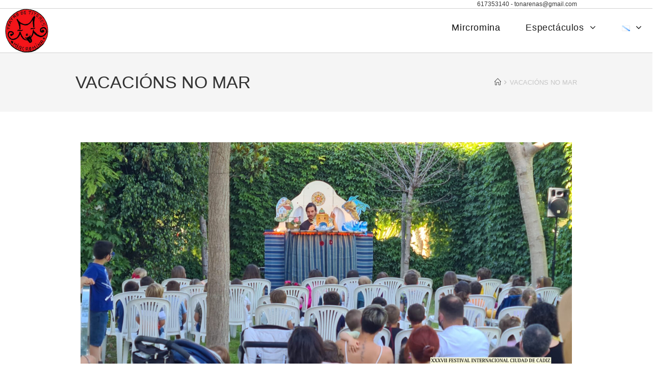

--- FILE ---
content_type: text/html; charset=UTF-8
request_url: https://mircromina.es/vacacions-no-mare/
body_size: 16003
content:

<!DOCTYPE html>
<html lang="gl-ES">
<head>
	<meta charset="UTF-8">
	<link rel="profile" href="http://gmpg.org/xfn/11">

	<title>VACACIÓNS NO MAR &#8211; Mircromina</title>
<meta name='robots' content='max-image-preview:large' />
<meta name="viewport" content="width=device-width, initial-scale=1"><link rel='dns-prefetch' href='//s.w.org' />
<link rel="alternate" type="application/rss+xml" title="Mircromina &raquo; Feed" href="https://mircromina.es/feed/" />
		<script type="text/javascript">
			window._wpemojiSettings = {"baseUrl":"https:\/\/s.w.org\/images\/core\/emoji\/13.1.0\/72x72\/","ext":".png","svgUrl":"https:\/\/s.w.org\/images\/core\/emoji\/13.1.0\/svg\/","svgExt":".svg","source":{"concatemoji":"https:\/\/mircromina.es\/wp-includes\/js\/wp-emoji-release.min.js?ver=5.8.2"}};
			!function(e,a,t){var n,r,o,i=a.createElement("canvas"),p=i.getContext&&i.getContext("2d");function s(e,t){var a=String.fromCharCode;p.clearRect(0,0,i.width,i.height),p.fillText(a.apply(this,e),0,0);e=i.toDataURL();return p.clearRect(0,0,i.width,i.height),p.fillText(a.apply(this,t),0,0),e===i.toDataURL()}function c(e){var t=a.createElement("script");t.src=e,t.defer=t.type="text/javascript",a.getElementsByTagName("head")[0].appendChild(t)}for(o=Array("flag","emoji"),t.supports={everything:!0,everythingExceptFlag:!0},r=0;r<o.length;r++)t.supports[o[r]]=function(e){if(!p||!p.fillText)return!1;switch(p.textBaseline="top",p.font="600 32px Arial",e){case"flag":return s([127987,65039,8205,9895,65039],[127987,65039,8203,9895,65039])?!1:!s([55356,56826,55356,56819],[55356,56826,8203,55356,56819])&&!s([55356,57332,56128,56423,56128,56418,56128,56421,56128,56430,56128,56423,56128,56447],[55356,57332,8203,56128,56423,8203,56128,56418,8203,56128,56421,8203,56128,56430,8203,56128,56423,8203,56128,56447]);case"emoji":return!s([10084,65039,8205,55357,56613],[10084,65039,8203,55357,56613])}return!1}(o[r]),t.supports.everything=t.supports.everything&&t.supports[o[r]],"flag"!==o[r]&&(t.supports.everythingExceptFlag=t.supports.everythingExceptFlag&&t.supports[o[r]]);t.supports.everythingExceptFlag=t.supports.everythingExceptFlag&&!t.supports.flag,t.DOMReady=!1,t.readyCallback=function(){t.DOMReady=!0},t.supports.everything||(n=function(){t.readyCallback()},a.addEventListener?(a.addEventListener("DOMContentLoaded",n,!1),e.addEventListener("load",n,!1)):(e.attachEvent("onload",n),a.attachEvent("onreadystatechange",function(){"complete"===a.readyState&&t.readyCallback()})),(n=t.source||{}).concatemoji?c(n.concatemoji):n.wpemoji&&n.twemoji&&(c(n.twemoji),c(n.wpemoji)))}(window,document,window._wpemojiSettings);
		</script>
		<style type="text/css">
img.wp-smiley,
img.emoji {
	display: inline !important;
	border: none !important;
	box-shadow: none !important;
	height: 1em !important;
	width: 1em !important;
	margin: 0 .07em !important;
	vertical-align: -0.1em !important;
	background: none !important;
	padding: 0 !important;
}
</style>
	<link rel='stylesheet' id='litespeed-cache-dummy-css'  href='https://mircromina.es/wp-content/plugins/litespeed-cache/assets/css/litespeed-dummy.css?ver=5.8.2' type='text/css' media='all' />
<link rel='stylesheet' id='wp-block-library-css'  href='https://mircromina.es/wp-includes/css/dist/block-library/style.min.css?ver=5.8.2' type='text/css' media='all' />
<link rel='stylesheet' id='font-awesome-css'  href='https://mircromina.es/wp-content/themes/oceanwp/assets/css/third/font-awesome.min.css?ver=4.7.0' type='text/css' media='all' />
<link rel='stylesheet' id='simple-line-icons-css'  href='https://mircromina.es/wp-content/themes/oceanwp/assets/css/third/simple-line-icons.min.css?ver=2.4.0' type='text/css' media='all' />
<link rel='stylesheet' id='magnific-popup-css'  href='https://mircromina.es/wp-content/themes/oceanwp/assets/css/third/magnific-popup.min.css?ver=1.0.0' type='text/css' media='all' />
<link rel='stylesheet' id='oceanwp-style-css'  href='https://mircromina.es/wp-content/themes/oceanwp/assets/css/style.min.css?ver=1.5.4' type='text/css' media='all' />
<link rel='stylesheet' id='elementor-icons-css'  href='https://mircromina.es/wp-content/plugins/elementor/assets/lib/eicons/css/elementor-icons.min.css?ver=5.13.0' type='text/css' media='all' />
<link rel='stylesheet' id='elementor-frontend-css'  href='https://mircromina.es/wp-content/plugins/elementor/assets/css/frontend.min.css?ver=3.4.8' type='text/css' media='all' />
<style id='elementor-frontend-inline-css' type='text/css'>
@font-face{font-family:eicons;src:url(https://mircromina.es/wp-content/plugins/elementor/assets/lib/eicons/fonts/eicons.eot?5.10.0);src:url(https://mircromina.es/wp-content/plugins/elementor/assets/lib/eicons/fonts/eicons.eot?5.10.0#iefix) format("embedded-opentype"),url(https://mircromina.es/wp-content/plugins/elementor/assets/lib/eicons/fonts/eicons.woff2?5.10.0) format("woff2"),url(https://mircromina.es/wp-content/plugins/elementor/assets/lib/eicons/fonts/eicons.woff?5.10.0) format("woff"),url(https://mircromina.es/wp-content/plugins/elementor/assets/lib/eicons/fonts/eicons.ttf?5.10.0) format("truetype"),url(https://mircromina.es/wp-content/plugins/elementor/assets/lib/eicons/fonts/eicons.svg?5.10.0#eicon) format("svg");font-weight:400;font-style:normal}
</style>
<link rel='stylesheet' id='elementor-post-620-css'  href='https://mircromina.es/wp-content/uploads/elementor/css/post-620.css?ver=1650531443' type='text/css' media='all' />
<link rel='stylesheet' id='elementor-global-css'  href='https://mircromina.es/wp-content/uploads/elementor/css/global.css?ver=1650531443' type='text/css' media='all' />
<link rel='stylesheet' id='elementor-post-649-css'  href='https://mircromina.es/wp-content/uploads/elementor/css/post-649.css?ver=1651681839' type='text/css' media='all' />
<link rel='stylesheet' id='oe-widgets-style-css'  href='https://mircromina.es/wp-content/plugins/ocean-extra/assets/css/widgets.css?ver=5.8.2' type='text/css' media='all' />
<link rel='stylesheet' id='google-fonts-1-css'  href='https://fonts.googleapis.com/css?family=Roboto%3A100%2C100italic%2C200%2C200italic%2C300%2C300italic%2C400%2C400italic%2C500%2C500italic%2C600%2C600italic%2C700%2C700italic%2C800%2C800italic%2C900%2C900italic%7CRoboto+Slab%3A100%2C100italic%2C200%2C200italic%2C300%2C300italic%2C400%2C400italic%2C500%2C500italic%2C600%2C600italic%2C700%2C700italic%2C800%2C800italic%2C900%2C900italic&#038;display=auto&#038;ver=5.8.2' type='text/css' media='all' />
<script type='text/javascript' src='https://mircromina.es/wp-includes/js/jquery/jquery.min.js?ver=3.6.0' id='jquery-core-js'></script>
<script type='text/javascript' src='https://mircromina.es/wp-includes/js/jquery/jquery-migrate.min.js?ver=3.3.2' id='jquery-migrate-js'></script>
<link rel="https://api.w.org/" href="https://mircromina.es/wp-json/" /><link rel="alternate" type="application/json" href="https://mircromina.es/wp-json/wp/v2/pages/649" /><link rel="EditURI" type="application/rsd+xml" title="RSD" href="https://mircromina.es/xmlrpc.php?rsd" />
<link rel="wlwmanifest" type="application/wlwmanifest+xml" href="https://mircromina.es/wp-includes/wlwmanifest.xml" /> 
<meta name="generator" content="WordPress 5.8.2" />
<link rel="canonical" href="https://mircromina.es/vacacions-no-mare/" />
<link rel='shortlink' href='https://mircromina.es/?p=649' />
<link rel="alternate" type="application/json+oembed" href="https://mircromina.es/wp-json/oembed/1.0/embed?url=https%3A%2F%2Fmircromina.es%2Fvacacions-no-mare%2F" />
<link rel="alternate" type="text/xml+oembed" href="https://mircromina.es/wp-json/oembed/1.0/embed?url=https%3A%2F%2Fmircromina.es%2Fvacacions-no-mare%2F&#038;format=xml" />
<link rel="icon" href="https://mircromina.es/wp-content/uploads/2017/11/1425db_e4424ef156e1c17ab81f54700ba51498.jpg" sizes="32x32" />
<link rel="icon" href="https://mircromina.es/wp-content/uploads/2017/11/1425db_e4424ef156e1c17ab81f54700ba51498.jpg" sizes="192x192" />
<link rel="apple-touch-icon" href="https://mircromina.es/wp-content/uploads/2017/11/1425db_e4424ef156e1c17ab81f54700ba51498.jpg" />
<meta name="msapplication-TileImage" content="https://mircromina.es/wp-content/uploads/2017/11/1425db_e4424ef156e1c17ab81f54700ba51498.jpg" />
<!-- OceanWP CSS -->
<style type="text/css">
/* General CSS */a:hover,a.light:hover,.theme-heading .text::before,#top-bar-content >a:hover,#top-bar-social li.oceanwp-email a:hover,#site-navigation-wrap .dropdown-menu >li >a:hover,#site-header.medium-header #medium-searchform button:hover,#oceanwp-mobile-menu-icon a:hover,.blog-entry.post .blog-entry-header .entry-title a:hover,.blog-entry.post .blog-entry-readmore a:hover,.blog-entry.thumbnail-entry .blog-entry-category a,ul.meta li a:hover,.dropcap,.single nav.post-navigation .nav-links .title,body .related-post-title a:hover,body #wp-calendar caption,body .contact-info-widget.default i,body .contact-info-widget.big-icons i,body .custom-links-widget .oceanwp-custom-links li a:hover,body .custom-links-widget .oceanwp-custom-links li a:hover:before,body .posts-thumbnails-widget li a:hover,body .social-widget li.oceanwp-email a:hover,.comment-author .comment-meta .comment-reply-link,#respond #cancel-comment-reply-link:hover,#footer-widgets .footer-box a:hover,#footer-bottom a:hover,#footer-bottom #footer-bottom-menu a:hover,.sidr a:hover,.sidr-class-dropdown-toggle:hover,.sidr-class-menu-item-has-children.active >a,.sidr-class-menu-item-has-children.active >a >.sidr-class-dropdown-toggle,input[type=checkbox]:checked:before{color:#d87b11}input[type="button"],input[type="reset"],input[type="submit"],button[type="submit"],.button,#site-navigation-wrap .dropdown-menu >li.btn >a >span,.thumbnail:hover i,.post-quote-content,.omw-modal .omw-close-modal,body .contact-info-widget.big-icons li:hover i{background-color:#d87b11}.widget-title{border-color:#d87b11}blockquote{border-color:#d87b11}#searchform-dropdown{border-color:#d87b11}.dropdown-menu .sub-menu{border-color:#d87b11}.blog-entry.large-entry .blog-entry-readmore a:hover{border-color:#d87b11}.oceanwp-newsletter-form-wrap input[type="email"]:focus{border-color:#d87b11}.social-widget li.oceanwp-email a:hover{border-color:#d87b11}#respond #cancel-comment-reply-link:hover{border-color:#d87b11}body .contact-info-widget.big-icons li:hover i{border-color:#d87b11}#footer-widgets .oceanwp-newsletter-form-wrap input[type="email"]:focus{border-color:#d87b11}input[type="button"]:hover,input[type="reset"]:hover,input[type="submit"]:hover,button[type="submit"]:hover,input[type="button"]:focus,input[type="reset"]:focus,input[type="submit"]:focus,button[type="submit"]:focus,.button:hover,#site-navigation-wrap .dropdown-menu >li.btn >a:hover >span,.post-quote-author,.omw-modal .omw-close-modal:hover{background-color:#b7780b}table th,table td,hr,.content-area,body.content-left-sidebar #content-wrap .content-area,.content-left-sidebar .content-area,#top-bar-wrap,#site-header,#site-header.top-header #search-toggle,.dropdown-menu ul li,.centered-minimal-page-header,.blog-entry.post,.blog-entry.grid-entry .blog-entry-inner,.blog-entry.thumbnail-entry .blog-entry-bottom,.single-post .entry-title,.single .entry-share-wrap .entry-share,.single .entry-share,.single .entry-share ul li a,.single nav.post-navigation,.single nav.post-navigation .nav-links .nav-previous,#author-bio,#author-bio .author-bio-avatar,#author-bio .author-bio-social li a,#related-posts,#comments,.comment-body,#respond #cancel-comment-reply-link,#blog-entries .type-page,.page-numbers a,.page-numbers span:not(.elementor-screen-only),.page-links span,body #wp-calendar caption,body #wp-calendar th,body #wp-calendar tbody,body .contact-info-widget.default i,body .contact-info-widget.big-icons i,body .posts-thumbnails-widget li,body .tagcloud a{border-color:#d1d1d1}a:hover{color:#d34e10}.container{width:984px}@media only screen and (min-width:960px){.content-area,.content-left-sidebar .content-area{width:16%}}@media only screen and (min-width:960px){.widget-area,.content-left-sidebar .widget-area{width:22%}}#scroll-top{font-size:30px}#scroll-top{border-radius:100px}.theme-button,input[type="submit"],button[type="submit"],button,.button{border-radius:26px}.theme-button,input[type="submit"],button[type="submit"],button,.button{background-color:#d87b11}.theme-button:hover,input[type="submit"]:hover,button:hover,.button:hover{background-color:#d19d10}/* Top Bar CSS */#top-bar{padding:0}@media (max-width:480px){#top-bar{padding:4px 0 0 0}}#top-bar-wrap,#top-bar-content strong{color:#383838}#top-bar-social li a{font-size:24px}#top-bar-social li a{color:#000000}/* Header CSS */#site-header-inner{padding:0 10px 0 10px}#site-logo #site-logo-inner a img,#site-header.center-header #site-navigation-wrap .middle-site-logo a img{max-width:85px}#site-header #site-logo #site-logo-inner a img,#site-header.center-header #site-navigation-wrap .middle-site-logo a img{max-height:111px}.effect-one #site-navigation-wrap .dropdown-menu >li >a.menu-link >span:after,.effect-three #site-navigation-wrap .dropdown-menu >li >a.menu-link >span:after,.effect-five #site-navigation-wrap .dropdown-menu >li >a.menu-link >span:before,.effect-five #site-navigation-wrap .dropdown-menu >li >a.menu-link >span:after,.effect-nine #site-navigation-wrap .dropdown-menu >li >a.menu-link >span:before,.effect-nine #site-navigation-wrap .dropdown-menu >li >a.menu-link >span:after{background-color:#dd3333}.effect-four #site-navigation-wrap .dropdown-menu >li >a.menu-link >span:before,.effect-four #site-navigation-wrap .dropdown-menu >li >a.menu-link >span:after,.effect-seven #site-navigation-wrap .dropdown-menu >li >a.menu-link:hover >span:after,.effect-seven #site-navigation-wrap .dropdown-menu >li.sfHover >a.menu-link >span:after{color:#dd3333}.effect-seven #site-navigation-wrap .dropdown-menu >li >a.menu-link:hover >span:after,.effect-seven #site-navigation-wrap .dropdown-menu >li.sfHover >a.menu-link >span:after{text-shadow:10px 0 #dd3333,-10px 0 #dd3333}#site-navigation-wrap .dropdown-menu >li >a{padding:0 25px}#site-navigation-wrap .dropdown-menu >li >a,#oceanwp-mobile-menu-icon a,#searchform-header-replace-close{color:#111111}#site-navigation-wrap .dropdown-menu >li >a:hover,#oceanwp-mobile-menu-icon a:hover,#searchform-header-replace-close:hover{color:#191919}#site-navigation-wrap .dropdown-menu >.current-menu-item >a,#site-navigation-wrap .dropdown-menu >.current-menu-ancestor >a,#site-navigation-wrap .dropdown-menu >.current-menu-item >a:hover,#site-navigation-wrap .dropdown-menu >.current-menu-ancestor >a:hover{color:#1e1e1e}.oceanwp-social-menu ul li a,.oceanwp-social-menu .colored ul li a,.oceanwp-social-menu .minimal ul li a,.oceanwp-social-menu .dark ul li a{font-size:12px}.oceanwp-social-menu ul li a{margin:0 8px 0 0}.oceanwp-social-menu.simple-social ul li a{background-color:#f7f7f7}@media (max-width:767px){#top-bar-nav,#site-navigation-wrap,.oceanwp-social-menu,.after-header-content{display:none}#site-header.center-header #site-logo,#oceanwp-mobile-menu-icon,#oceanwp-cart-sidebar-wrap{display:block}body.vertical-header-style #outer-wrap{margin:0 !important}#site-header.vertical-header{position:relative;width:100%;left:0 !important;right:0 !important}#site-header.vertical-header #site-header-inner{display:-webkit-box;display:-webkit-flex;display:-ms-flexbox;display:flex;-webkit-align-items:center;align-items:center;padding:0;max-width:90%}#site-header.vertical-header #site-header-inner >*:not(#oceanwp-mobile-menu-icon){display:none}#site-header.vertical-header #site-header-inner >*{padding:0 !important}#site-header.vertical-header #site-header-inner #site-logo{display:block;margin:0;width:50%;text-align:left}body.rtl #site-header.vertical-header #site-header-inner #site-logo{text-align:right}#site-header.vertical-header #site-header-inner #oceanwp-mobile-menu-icon{width:50%;text-align:right}body.rtl #site-header.vertical-header #site-header-inner #oceanwp-mobile-menu-icon{text-align:left}#site-header.vertical-header .vertical-toggle,body.vertical-header-style.vh-closed #site-header.vertical-header .vertical-toggle{display:none}#site-logo.has-responsive-logo .custom-logo-link{display:none}#site-logo.has-responsive-logo .responsive-logo-link{display:block}.is-sticky #site-logo.has-sticky-logo .responsive-logo-link{display:none}.is-sticky #site-logo.has-responsive-logo .sticky-logo-link{display:block}#top-bar.has-no-content #top-bar-social.top-bar-left,#top-bar.has-no-content #top-bar-social.top-bar-right{position:inherit;left:auto;right:auto;float:none;height:auto;line-height:1.5em;margin-top:0;text-align:center}#top-bar.has-no-content #top-bar-social li{float:none;display:inline-block}.owp-cart-overlay,#side-panel-wrap a.side-panel-btn{display:none !important}}/* Typography CSS */body{font-size:17px;color:#595959;line-height:1.4}#site-navigation-wrap .dropdown-menu >li >a,#site-header.full_screen-header .fs-dropdown-menu >li >a,#site-header.top-header #site-navigation-wrap .dropdown-menu >li >a,#site-header.center-header #site-navigation-wrap .dropdown-menu >li >a,#site-header.medium-header #site-navigation-wrap .dropdown-menu >li >a,#oceanwp-mobile-menu-icon a{font-size:18px}.page-header .page-header-title,.page-header.background-image-page-header .page-header-title{font-size:34px}#footer-widgets .footer-box .widget-title{font-size:15px}#footer-bottom #copyright{font-size:15px}
</style></head>

<body class="page-template-default page page-id-649 wp-custom-logo oceanwp-theme sidebar-mobile content-full-width content-max-width has-topbar has-breadcrumbs pagination-center elementor-default elementor-kit-620 elementor-page elementor-page-649">

	
	<div id="outer-wrap" class="site clr">

		
		<div id="wrap" class="clr">

			

<div id="top-bar-wrap" class="clr">

	<div id="top-bar" class="clr container">

		
		<div id="top-bar-inner" class="clr">

			
    <div id="top-bar-content" class="clr has-content top-bar-right">

        
        
            
                <span class="topbar-content">

                    617353140 - tonarenas@gmail.com
                </span>

            
    </div><!-- #top-bar-content -->


		</div><!-- #top-bar-inner -->

		
	</div><!-- #top-bar -->

</div><!-- #top-bar-wrap -->


			
<header id="site-header" class="minimal-header effect-one clr" data-height="0">

	
		
		<div id="site-header-inner" class="clr">

			

<div id="site-logo" class="clr">

	
	<div id="site-logo-inner" class="clr">

		<a href="https://mircromina.es/" class="custom-logo-link" rel="home"><img width="319" height="321" src="https://mircromina.es/wp-content/uploads/2018/01/logomirco.jpg" class="custom-logo" alt="Mircromina" srcset="https://mircromina.es/wp-content/uploads/2018/01/logomirco.jpg 319w, https://mircromina.es/wp-content/uploads/2018/01/logomirco-150x150.jpg 150w, https://mircromina.es/wp-content/uploads/2018/01/logomirco-298x300.jpg 298w" sizes="(max-width: 319px) 100vw, 319px" /></a>
	</div><!-- #site-logo-inner -->

	
	
</div><!-- #site-logo -->


			
						<div id="site-navigation-wrap" class="no-top-border clr">
		
			
			
			<nav id="site-navigation" class="navigation main-navigation clr">

				<ul id="menu-galego" class="main-menu dropdown-menu sf-menu"><li  id="menu-item-37" class="menu-item menu-item-type-post_type menu-item-object-page menu-item-37"><a href="https://mircromina.es/mircromina/" class="menu-link"><span class="text-wrap">Mircromina</span></a></li><li  id="menu-item-262" class="menu-item menu-item-type-post_type menu-item-object-page menu-item-home current-menu-ancestor current-menu-parent current_page_parent current_page_ancestor menu-item-has-children dropdown menu-item-262"><a href="https://mircromina.es/" class="menu-link"><span class="text-wrap">Espectáculos <span class="nav-arrow fa fa-angle-down"></span></span></a>
<ul class="sub-menu">
	<li  id="menu-item-884" class="menu-item menu-item-type-post_type menu-item-object-page current-menu-item page_item page-item-649 current_page_item menu-item-884"><a href="https://mircromina.es/vacacions-no-mare/" class="menu-link"><span class="text-wrap">VACACIÓNS NO MAR</span></a></li>	<li  id="menu-item-240" class="menu-item menu-item-type-post_type menu-item-object-page menu-item-240"><a href="https://mircromina.es/familia-unida/" class="menu-link"><span class="text-wrap">FAMILIA UNIDA</span></a></li>	<li  id="menu-item-986" class="menu-item menu-item-type-post_type menu-item-object-page menu-item-986"><a href="https://mircromina.es/raio/" class="menu-link"><span class="text-wrap">RAIO THE LOUBICAN</span></a></li>	<li  id="menu-item-568" class="menu-item menu-item-type-post_type menu-item-object-page menu-item-568"><a href="https://mircromina.es/cousas-de-casa/" class="menu-link"><span class="text-wrap">COUSAS DA CASA</span></a></li>	<li  id="menu-item-883" class="menu-item menu-item-type-post_type menu-item-object-page menu-item-883"><a href="https://mircromina.es/historias-para-unha-man/" class="menu-link"><span class="text-wrap">HISTORIAS PARA UNHA MAN</span></a></li></ul>
</li><li  id="menu-item-329" class="pll-parent-menu-item menu-item menu-item-type-custom menu-item-object-custom current-menu-parent menu-item-has-children dropdown menu-item-329"><a href="#pll_switcher" class="menu-link"><span class="text-wrap"><img src="[data-uri]" title="Galego" alt="Galego" /> <span class="nav-arrow fa fa-angle-down"></span></span></a>
<ul class="sub-menu">
	<li  id="menu-item-329-gl" class="lang-item lang-item-11 lang-item-gl lang-item-first current-lang menu-item menu-item-type-custom menu-item-object-custom menu-item-329-gl"><a href="https://mircromina.es/vacacions-no-mare/" class="menu-link"><span class="text-wrap"><img src="[data-uri]" title="Galego" alt="Galego" /></span></a></li>	<li  id="menu-item-329-es" class="lang-item lang-item-14 lang-item-es no-translation menu-item menu-item-type-custom menu-item-object-custom menu-item-329-es"><a href="https://mircromina.es/es/espectaculos-es/" class="menu-link"><span class="text-wrap"><img src="[data-uri]" title="Español" alt="Español" /></span></a></li></ul>
</li></ul>
			</nav><!-- #site-navigation -->

			
			
					</div><!-- #site-navigation-wrap -->
		
		
	
			
	<div id="oceanwp-mobile-menu-icon" class="clr">

		
		
		
		<a href="#" class="mobile-menu">
							<i class="fa fa-bars"></i>
							<span class="oceanwp-text">Menu</span>

						</a>

		
		
	</div><!-- #oceanwp-mobile-menu-navbar -->


		</div><!-- #site-header-inner -->

		
		
	
	
</header><!-- #site-header -->


						
			<main id="main" class="site-main clr">

				

<header class="page-header">

	
	<div class="container clr page-header-inner">

		
			<h1 class="page-header-title clr">VACACIÓNS NO MAR</h1>

			
		
		<nav role="navigation" aria-label="Breadcrumbs" class="site-breadcrumbs clr"><ul class="trail-items"><meta name="numberOfItems" content="2" /><meta name="itemListOrder" content="Ascending" /><li class="trail-item trail-begin"><a href="https://mircromina.es" rel="home"><span><span class="icon-home"></span><span style="display: none;">Home</span></span></a><meta content="1" /></li><li class="trail-item trail-end"><span>VACACIÓNS NO MAR</span><meta content="2" /></li></ul></nav>
	</div><!-- .page-header-inner -->

	
	
</header><!-- .page-header -->


	
	<div id="content-wrap" class="container clr">

		
		<div id="primary" class="content-area clr">

			
			<div id="content" class="site-content clr">

				
				
<article class="single-page-article clr">

	
<div class="entry clr">
				<div data-elementor-type="wp-page" data-elementor-id="649" class="elementor elementor-649" data-elementor-settings="[]">
							<div class="elementor-section-wrap">
							<section class="elementor-section elementor-top-section elementor-element elementor-element-052bf76 elementor-section-boxed elementor-section-height-default elementor-section-height-default" data-id="052bf76" data-element_type="section">
						<div class="elementor-container elementor-column-gap-default">
					<div class="elementor-column elementor-col-100 elementor-top-column elementor-element elementor-element-287ab20" data-id="287ab20" data-element_type="column">
			<div class="elementor-widget-wrap elementor-element-populated">
								<div class="elementor-element elementor-element-5fcf82a elementor-widget elementor-widget-image" data-id="5fcf82a" data-element_type="widget" data-widget_type="image.default">
				<div class="elementor-widget-container">
															<img width="2016" height="908" src="https://mircromina.es/wp-content/uploads/2022/04/VacaciónsCádiz.jpeg" class="attachment-full size-full" alt="" loading="lazy" srcset="https://mircromina.es/wp-content/uploads/2022/04/VacaciónsCádiz.jpeg 2016w, https://mircromina.es/wp-content/uploads/2022/04/VacaciónsCádiz-300x135.jpeg 300w, https://mircromina.es/wp-content/uploads/2022/04/VacaciónsCádiz-1024x461.jpeg 1024w, https://mircromina.es/wp-content/uploads/2022/04/VacaciónsCádiz-768x346.jpeg 768w, https://mircromina.es/wp-content/uploads/2022/04/VacaciónsCádiz-1536x692.jpeg 1536w" sizes="(max-width: 2016px) 100vw, 2016px" />															</div>
				</div>
					</div>
		</div>
							</div>
		</section>
				<section class="elementor-section elementor-top-section elementor-element elementor-element-b1ba2ab elementor-section-boxed elementor-section-height-default elementor-section-height-default" data-id="b1ba2ab" data-element_type="section">
						<div class="elementor-container elementor-column-gap-default">
					<div class="elementor-column elementor-col-100 elementor-top-column elementor-element elementor-element-9a47011" data-id="9a47011" data-element_type="column">
			<div class="elementor-widget-wrap elementor-element-populated">
								<div class="elementor-element elementor-element-5a3b560 elementor-widget elementor-widget-text-editor" data-id="5a3b560" data-element_type="widget" data-widget_type="text-editor.default">
				<div class="elementor-widget-container">
							<p><span style="font-family: Courier, monospace; color: #333300;"><span style="font-size: medium;">Un espectáculo de títeres de luva, no que conxúgase o tradicional estilo da cachiporra, tan eficaz dramáticamente, con uns caracteres e aconteceres renovados para o público de hoxe en día. Desta forma, cun eficaz e sinxelo guión, uns personaxes de marcado carácter e un ritmo trepidante, Mircromina fai a sua contribución a renovación deste xénero dramático e o disfrute de tódolos públicos.</span></span></p>						</div>
				</div>
					</div>
		</div>
							</div>
		</section>
				<section class="elementor-section elementor-top-section elementor-element elementor-element-b8bf880 elementor-section-boxed elementor-section-height-default elementor-section-height-default" data-id="b8bf880" data-element_type="section">
						<div class="elementor-container elementor-column-gap-default">
					<div class="elementor-column elementor-col-50 elementor-top-column elementor-element elementor-element-619461f" data-id="619461f" data-element_type="column">
			<div class="elementor-widget-wrap elementor-element-populated">
								<div class="elementor-element elementor-element-cf8063e elementor-widget elementor-widget-image" data-id="cf8063e" data-element_type="widget" data-widget_type="image.default">
				<div class="elementor-widget-container">
															<img width="1197" height="1115" src="https://mircromina.es/wp-content/uploads/2022/04/vac.SilVac.jpg" class="attachment-1536x1536 size-1536x1536" alt="" loading="lazy" srcset="https://mircromina.es/wp-content/uploads/2022/04/vac.SilVac.jpg 1197w, https://mircromina.es/wp-content/uploads/2022/04/vac.SilVac-300x279.jpg 300w, https://mircromina.es/wp-content/uploads/2022/04/vac.SilVac-1024x954.jpg 1024w, https://mircromina.es/wp-content/uploads/2022/04/vac.SilVac-768x715.jpg 768w" sizes="(max-width: 1197px) 100vw, 1197px" />															</div>
				</div>
					</div>
		</div>
				<div class="elementor-column elementor-col-50 elementor-top-column elementor-element elementor-element-aba57cc" data-id="aba57cc" data-element_type="column">
			<div class="elementor-widget-wrap elementor-element-populated">
								<div class="elementor-element elementor-element-43ef673 elementor-aspect-ratio-169 elementor-widget elementor-widget-video" data-id="43ef673" data-element_type="widget" data-settings="{&quot;youtube_url&quot;:&quot;https:\/\/youtu.be\/Sy6bcfN36j0&quot;,&quot;video_type&quot;:&quot;youtube&quot;,&quot;controls&quot;:&quot;yes&quot;,&quot;aspect_ratio&quot;:&quot;169&quot;}" data-widget_type="video.default">
				<div class="elementor-widget-container">
					<div class="elementor-wrapper elementor-fit-aspect-ratio elementor-open-inline">
			<div class="elementor-video"></div>		</div>
				</div>
				</div>
					</div>
		</div>
							</div>
		</section>
				<section class="elementor-section elementor-top-section elementor-element elementor-element-0eb7e3e elementor-section-boxed elementor-section-height-default elementor-section-height-default" data-id="0eb7e3e" data-element_type="section">
						<div class="elementor-container elementor-column-gap-default">
					<div class="elementor-column elementor-col-100 elementor-top-column elementor-element elementor-element-030c6a0" data-id="030c6a0" data-element_type="column">
			<div class="elementor-widget-wrap elementor-element-populated">
								<div class="elementor-element elementor-element-03c84fa elementor-widget elementor-widget-text-editor" data-id="03c84fa" data-element_type="widget" data-widget_type="text-editor.default">
				<div class="elementor-widget-container">
							<p><span style="font-family: Courier, monospace; color: #333300;"><span style="font-size: medium;"><strong>&#8211; SINOPSE &#8211;</strong> </span></span></p>
<p><span style="font-family: Courier, monospace;"><span style="font-size: medium;"><span style="color: #333300;">A Marina encantaríalle viaxar polo mundo adiante. Un día,  Moncho chega a porto co seu veleiro &#8220;Ovos con patacas&#8221;&#8230; pero nun descoido o pirata Ollo Virollo toma emprestada a nave e bótase oa mar. Tras 45 minutos de acción.. ¿Cumprirá Marina o seu soño de dar avolta o planeta?</span> </span></span></p>						</div>
				</div>
					</div>
		</div>
							</div>
		</section>
				<section class="elementor-section elementor-top-section elementor-element elementor-element-be8ac7b elementor-section-boxed elementor-section-height-default elementor-section-height-default" data-id="be8ac7b" data-element_type="section">
						<div class="elementor-container elementor-column-gap-default">
					<div class="elementor-column elementor-col-100 elementor-top-column elementor-element elementor-element-85fee66" data-id="85fee66" data-element_type="column">
			<div class="elementor-widget-wrap elementor-element-populated">
								<div class="elementor-element elementor-element-e685057 gallery-spacing-custom elementor-widget elementor-widget-image-gallery" data-id="e685057" data-element_type="widget" data-widget_type="image-gallery.default">
				<div class="elementor-widget-container">
					<div class="elementor-image-gallery">
			<div id='gallery-1' class='gallery galleryid-649 gallery-columns-8 gallery-size-thumbnail'><figure class='gallery-item'>
			<div class='gallery-icon landscape'>
				<a data-elementor-open-lightbox="yes" data-elementor-lightbox-slideshow="e685057" data-elementor-lightbox-title="OLYMPUS DIGITAL CAMERA" href='https://mircromina.es/wp-content/uploads/2022/04/rosetonVac-scaled.jpg'><img width="150" height="150" src="https://mircromina.es/wp-content/uploads/2022/04/rosetonVac-150x150.jpg" class="attachment-thumbnail size-thumbnail" alt="" loading="lazy" aria-describedby="gallery-1-650" /></a>
			</div>
				<figcaption class='wp-caption-text gallery-caption' id='gallery-1-650'>
				OLYMPUS DIGITAL CAMERA
				</figcaption></figure><figure class='gallery-item'>
			<div class='gallery-icon landscape'>
				<a data-elementor-open-lightbox="yes" data-elementor-lightbox-slideshow="e685057" data-elementor-lightbox-title="263097552_4525488377505656_9106583069736340744_n" href='https://mircromina.es/wp-content/uploads/2022/04/263097552_4525488377505656_9106583069736340744_n.jpg'><img width="150" height="150" src="https://mircromina.es/wp-content/uploads/2022/04/263097552_4525488377505656_9106583069736340744_n-150x150.jpg" class="attachment-thumbnail size-thumbnail" alt="" loading="lazy" /></a>
			</div></figure><figure class='gallery-item'>
			<div class='gallery-icon portrait'>
				<a data-elementor-open-lightbox="yes" data-elementor-lightbox-slideshow="e685057" data-elementor-lightbox-title="vac.toledo" href='https://mircromina.es/wp-content/uploads/2022/04/vac.toledo-scaled.jpg'><img width="150" height="150" src="https://mircromina.es/wp-content/uploads/2022/04/vac.toledo-150x150.jpg" class="attachment-thumbnail size-thumbnail" alt="" loading="lazy" /></a>
			</div></figure><figure class='gallery-item'>
			<div class='gallery-icon landscape'>
				<a data-elementor-open-lightbox="yes" data-elementor-lightbox-slideshow="e685057" data-elementor-lightbox-title="vac.volante" href='https://mircromina.es/wp-content/uploads/2022/04/vac.volante.jpg'><img width="150" height="150" src="https://mircromina.es/wp-content/uploads/2022/04/vac.volante-150x150.jpg" class="attachment-thumbnail size-thumbnail" alt="" loading="lazy" /></a>
			</div></figure><figure class='gallery-item'>
			<div class='gallery-icon landscape'>
				<a data-elementor-open-lightbox="yes" data-elementor-lightbox-slideshow="e685057" data-elementor-lightbox-title="263116058_4525488360838991_7709745132559209239_n" href='https://mircromina.es/wp-content/uploads/2022/04/263116058_4525488360838991_7709745132559209239_n.jpg'><img width="150" height="150" src="https://mircromina.es/wp-content/uploads/2022/04/263116058_4525488360838991_7709745132559209239_n-150x150.jpg" class="attachment-thumbnail size-thumbnail" alt="" loading="lazy" /></a>
			</div></figure><figure class='gallery-item'>
			<div class='gallery-icon landscape'>
				<a data-elementor-open-lightbox="yes" data-elementor-lightbox-slideshow="e685057" data-elementor-lightbox-title="vac.duelo" href='https://mircromina.es/wp-content/uploads/2022/04/vac.duelo_.jpg'><img width="150" height="150" src="https://mircromina.es/wp-content/uploads/2022/04/vac.duelo_-150x150.jpg" class="attachment-thumbnail size-thumbnail" alt="" loading="lazy" /></a>
			</div></figure><figure class='gallery-item'>
			<div class='gallery-icon landscape'>
				<a data-elementor-open-lightbox="yes" data-elementor-lightbox-slideshow="e685057" data-elementor-lightbox-title="263168852_4525488180839009_8866124941033108848_n" href='https://mircromina.es/wp-content/uploads/2022/04/263168852_4525488180839009_8866124941033108848_n.jpg'><img width="150" height="150" src="https://mircromina.es/wp-content/uploads/2022/04/263168852_4525488180839009_8866124941033108848_n-150x150.jpg" class="attachment-thumbnail size-thumbnail" alt="" loading="lazy" /></a>
			</div></figure><figure class='gallery-item'>
			<div class='gallery-icon landscape'>
				<a data-elementor-open-lightbox="yes" data-elementor-lightbox-slideshow="e685057" data-elementor-lightbox-title="263164663_4525488297505664_4609947184483152387_n" href='https://mircromina.es/wp-content/uploads/2022/04/263164663_4525488297505664_4609947184483152387_n.jpg'><img width="150" height="150" src="https://mircromina.es/wp-content/uploads/2022/04/263164663_4525488297505664_4609947184483152387_n-150x150.jpg" class="attachment-thumbnail size-thumbnail" alt="" loading="lazy" /></a>
			</div></figure>
		</div>
		</div>
				</div>
				</div>
					</div>
		</div>
							</div>
		</section>
				<section class="elementor-section elementor-top-section elementor-element elementor-element-92eae64 elementor-section-boxed elementor-section-height-default elementor-section-height-default" data-id="92eae64" data-element_type="section">
						<div class="elementor-container elementor-column-gap-default">
					<div class="elementor-column elementor-col-100 elementor-top-column elementor-element elementor-element-4465a95" data-id="4465a95" data-element_type="column">
			<div class="elementor-widget-wrap elementor-element-populated">
								<div class="elementor-element elementor-element-ae30763 elementor-widget elementor-widget-text-editor" data-id="ae30763" data-element_type="widget" data-widget_type="text-editor.default">
				<div class="elementor-widget-container">
							<p> </p>
<p><span style="font-family: Courier, monospace; color: #333300;"><span style="font-size: medium;"><b>&#8211; VACACIÓNS NO MAR &#8211; </b></span></span></p>
<ul>
<li><span style="font-family: Courier, monospace; color: #333300;"><span style="font-size: medium;">Para tódolos públicos, a partir de 3 anos.</span></span></li>
<li><span style="font-family: Courier, monospace; color: #333300;"><span style="font-size: medium;">Exhibición en  exterior e interior (Sala ou Rúa).</span></span></li>
<li><span style="font-family: Courier, monospace; color: #333300;"><span style="font-size: medium;">Duración aprox: 45 min.</span></span></li>
<li><span style="font-family: Courier, monospace; color: #333300;"><span style="font-size: medium;"><span lang="es-ES">Espazo escénico, idea e plástica: Mircromina.</span></span></span></li>
<li><span style="font-family: Courier, monospace; color: #333300;"><span style="font-size: medium;"><span lang="es-ES">Espazo sonoro e música: Zoila Gulín, Rimski, Kibitca e Falsario.</span></span></span></li>
<li><span style="font-family: Courier, monospace; color: #333300;"><span style="font-size: medium;"><span lang="es-ES">Dirección, manipulación e arranxos: Ton Arenas.</span></span></span></li>
<li><span style="font-family: Courier, monospace; color: #333300;"><span style="font-size: medium;"><span lang="es-ES">Asesoramento e detalles: Zoila Gulín, Arturo Pérez + Álvaro Guevara.</span></span></span></li>
<li><span style="font-family: Courier, monospace; color: #333300;"><span style="font-size: medium;"><span lang="es-ES">Técnica: títeres de luva solista.</span></span></span></li>
<li><span style="font-family: Courier, monospace; color: #333300;"><span style="font-size: medium;"><span lang="es-ES">Espazo escénico mín: 3m x 3m x 2,5m</span></span></span></li>
<li><span style="font-family: Courier, monospace; color: #333300;"><span style="font-size: medium;"><span lang="es-ES">Luces e son: Por conta propia.</span></span></span></li>
<li><span style="font-family: Courier, monospace; color: #333300;"><span style="font-size: medium;"><span lang="es-ES">Necesidades: Toma de corrente.</span></span></span></li>
</ul>						</div>
				</div>
					</div>
		</div>
							</div>
		</section>
				<section class="elementor-section elementor-top-section elementor-element elementor-element-fff533f elementor-section-boxed elementor-section-height-default elementor-section-height-default" data-id="fff533f" data-element_type="section">
						<div class="elementor-container elementor-column-gap-default">
					<div class="elementor-column elementor-col-100 elementor-top-column elementor-element elementor-element-7ebed37" data-id="7ebed37" data-element_type="column">
			<div class="elementor-widget-wrap elementor-element-populated">
								<div class="elementor-element elementor-element-ab77c82 elementor-widget elementor-widget-image" data-id="ab77c82" data-element_type="widget" data-widget_type="image.default">
				<div class="elementor-widget-container">
															<img width="1024" height="576" src="https://mircromina.es/wp-content/uploads/2019/01/AuditorioCelanova-1024x576.jpg" class="attachment-large size-large" alt="" loading="lazy" srcset="https://mircromina.es/wp-content/uploads/2019/01/AuditorioCelanova-1024x576.jpg 1024w, https://mircromina.es/wp-content/uploads/2019/01/AuditorioCelanova-300x169.jpg 300w, https://mircromina.es/wp-content/uploads/2019/01/AuditorioCelanova-768x432.jpg 768w" sizes="(max-width: 1024px) 100vw, 1024px" />															</div>
				</div>
					</div>
		</div>
							</div>
		</section>
						</div>
					</div>
			</div>
</article>
				
			</div><!-- #content -->

			
		</div><!-- #primary -->

		
		
	</div><!-- #content-wrap -->

	

        </main><!-- #main -->

        
        
        
<footer id="footer" class="site-footer">

    
    <div id="footer-inner" class="clr">

        

<div id="footer-widgets" class="oceanwp-row clr">

	
	<div class="footer-widgets-inner container">

        			<div class="footer-box span_1_of_1 col col-1">
							</div><!-- .footer-one-box -->

						
			
			
		
	</div><!-- .container -->

	
</div><!-- #footer-widgets -->



<div id="footer-bottom" class="clr no-footer-nav">

	
	<div id="footer-bottom-inner" class="container clr">

		
		
			<div id="copyright" class="clr" role="contentinfo">
				mircromina teatro de títeres – 617353140 – <a href="mailto:tonarenas@gmail.com">tonarenas@gmail.com</a>			</div><!-- #copyright -->

		
	</div><!-- #footer-bottom-inner -->

	
</div><!-- #footer-bottom -->

        
    </div><!-- #footer-inner -->

    
</footer><!-- #footer -->
                        
    </div><!-- #wrap -->

    
</div><!-- #outer-wrap -->



<a id="scroll-top" href="#"><span class="fa fa-angle-double-up"></span></a>


<div id="sidr-close">
	<a href="#" class="toggle-sidr-close">
		<i class="icon icon-close"></i><span class="close-text">Close Menu</span>
	</a>
</div>
    
	<div id="mobile-nav" class="navigation clr">

		<ul id="menu-galego-1" class="mobile-menu dropdown-menu"><li class="menu-item menu-item-type-post_type menu-item-object-page menu-item-37"><a href="https://mircromina.es/mircromina/">Mircromina</a></li>
<li class="menu-item menu-item-type-post_type menu-item-object-page menu-item-home current-menu-ancestor current-menu-parent current_page_parent current_page_ancestor menu-item-has-children menu-item-262"><a href="https://mircromina.es/">Espectáculos</a>
<ul class="sub-menu">
	<li class="menu-item menu-item-type-post_type menu-item-object-page current-menu-item page_item page-item-649 current_page_item menu-item-884"><a href="https://mircromina.es/vacacions-no-mare/" aria-current="page">VACACIÓNS NO MAR</a></li>
	<li class="menu-item menu-item-type-post_type menu-item-object-page menu-item-240"><a href="https://mircromina.es/familia-unida/">FAMILIA UNIDA</a></li>
	<li class="menu-item menu-item-type-post_type menu-item-object-page menu-item-986"><a href="https://mircromina.es/raio/">RAIO THE LOUBICAN</a></li>
	<li class="menu-item menu-item-type-post_type menu-item-object-page menu-item-568"><a href="https://mircromina.es/cousas-de-casa/">COUSAS DA CASA</a></li>
	<li class="menu-item menu-item-type-post_type menu-item-object-page menu-item-883"><a href="https://mircromina.es/historias-para-unha-man/">HISTORIAS PARA UNHA MAN</a></li>
</ul>
</li>
<li class="pll-parent-menu-item menu-item menu-item-type-custom menu-item-object-custom current-menu-parent menu-item-has-children menu-item-329"><a href="#pll_switcher"><img src="[data-uri]" title="Galego" alt="Galego" /></a>
<ul class="sub-menu">
	<li class="lang-item lang-item-11 lang-item-gl lang-item-first current-lang menu-item menu-item-type-custom menu-item-object-custom menu-item-329-gl"><a href="https://mircromina.es/vacacions-no-mare/" hreflang="gl-ES" lang="gl-ES"><img src="[data-uri]" title="Galego" alt="Galego" /></a></li>
	<li class="lang-item lang-item-14 lang-item-es no-translation menu-item menu-item-type-custom menu-item-object-custom menu-item-329-es"><a href="https://mircromina.es/es/espectaculos-es/" hreflang="es-ES" lang="es-ES"><img src="[data-uri]" title="Español" alt="Español" /></a></li>
</ul>
</li>
</ul>
	</div>


    
<div id="mobile-menu-search" class="clr">
	<form method="get" action="https://mircromina.es/" class="mobile-searchform">
		<input type="search" name="s" autocomplete="off" placeholder="Search" />
		<button type="submit" class="searchform-submit">
			<i class="icon icon-magnifier"></i>
		</button>
			</form>
</div><!-- .mobile-menu-search -->

<link rel='stylesheet' id='e-animations-css'  href='https://mircromina.es/wp-content/plugins/elementor/assets/lib/animations/animations.min.css?ver=3.4.8' type='text/css' media='all' />
<script type='text/javascript' src='https://mircromina.es/wp-includes/js/imagesloaded.min.js?ver=4.1.4' id='imagesloaded-js'></script>
<script type='text/javascript' src='https://mircromina.es/wp-content/themes/oceanwp/assets/js/third/magnific-popup.min.js?ver=1.5.4' id='magnific-popup-js'></script>
<script type='text/javascript' src='https://mircromina.es/wp-content/themes/oceanwp/assets/js/third/lightbox.min.js?ver=1.5.4' id='oceanwp-lightbox-js'></script>
<script type='text/javascript' id='oceanwp-main-js-extra'>
/* <![CDATA[ */
var oceanwpLocalize = {"isRTL":"","menuSearchStyle":"disabled","sidrSource":"#sidr-close, #mobile-nav, #mobile-menu-search","sidrDisplace":"1","sidrSide":"left","sidrDropdownTarget":"icon","verticalHeaderTarget":"icon","customSelects":".woocommerce-ordering .orderby, #dropdown_product_cat, .widget_categories select, .widget_archive select, .single-product .variations_form .variations select"};
/* ]]> */
</script>
<script type='text/javascript' src='https://mircromina.es/wp-content/themes/oceanwp/assets/js/main.min.js?ver=1.5.4' id='oceanwp-main-js'></script>
<script type='text/javascript' src='https://mircromina.es/wp-includes/js/wp-embed.min.js?ver=5.8.2' id='wp-embed-js'></script>
<!--[if lt IE 9]>
<script type='text/javascript' src='https://mircromina.es/wp-content/themes/oceanwp/assets/js//third/html5.min.js?ver=1.5.4' id='html5shiv-js'></script>
<![endif]-->
<script type='text/javascript' src='https://mircromina.es/wp-content/plugins/elementor/assets/js/webpack.runtime.min.js?ver=3.4.8' id='elementor-webpack-runtime-js'></script>
<script type='text/javascript' src='https://mircromina.es/wp-content/plugins/elementor/assets/js/frontend-modules.min.js?ver=3.4.8' id='elementor-frontend-modules-js'></script>
<script type='text/javascript' src='https://mircromina.es/wp-content/plugins/elementor/assets/lib/waypoints/waypoints.min.js?ver=4.0.2' id='elementor-waypoints-js'></script>
<script type='text/javascript' src='https://mircromina.es/wp-includes/js/jquery/ui/core.min.js?ver=1.12.1' id='jquery-ui-core-js'></script>
<script type='text/javascript' src='https://mircromina.es/wp-content/plugins/elementor/assets/lib/swiper/swiper.min.js?ver=5.3.6' id='swiper-js'></script>
<script type='text/javascript' src='https://mircromina.es/wp-content/plugins/elementor/assets/lib/share-link/share-link.min.js?ver=3.4.8' id='share-link-js'></script>
<script type='text/javascript' src='https://mircromina.es/wp-content/plugins/elementor/assets/lib/dialog/dialog.min.js?ver=4.8.1' id='elementor-dialog-js'></script>
<script type='text/javascript' id='elementor-frontend-js-before'>
var elementorFrontendConfig = {"environmentMode":{"edit":false,"wpPreview":false,"isScriptDebug":false},"i18n":{"shareOnFacebook":"Compartir en Facebook","shareOnTwitter":"Compartir en Twitter","pinIt":"Fixar","download":"Descargar","downloadImage":"Descargar imaxe","fullscreen":"Pantalla completa","zoom":"Zoom","share":"Compartir","playVideo":"Reproducir v\u00eddeo","previous":"Anterior","next":"Seguinte","close":"Cerrar"},"is_rtl":false,"breakpoints":{"xs":0,"sm":480,"md":768,"lg":1025,"xl":1440,"xxl":1600},"responsive":{"breakpoints":{"mobile":{"label":"M\u00f3bil","value":767,"default_value":767,"direction":"max","is_enabled":true},"mobile_extra":{"label":"M\u00f3bil grande","value":880,"default_value":880,"direction":"max","is_enabled":false},"tablet":{"label":"Tableta","value":1024,"default_value":1024,"direction":"max","is_enabled":true},"tablet_extra":{"label":"Tableta grande","value":1200,"default_value":1200,"direction":"max","is_enabled":false},"laptop":{"label":"Port\u00e1til","value":1366,"default_value":1366,"direction":"max","is_enabled":false},"widescreen":{"label":"Pantalla grande","value":2400,"default_value":2400,"direction":"min","is_enabled":false}}},
"version":"3.4.8","is_static":false,"experimentalFeatures":{"e_dom_optimization":true,"a11y_improvements":true,"e_import_export":true,"additional_custom_breakpoints":true,"landing-pages":true,"elements-color-picker":true,"admin-top-bar":true},"urls":{"assets":"https:\/\/mircromina.es\/wp-content\/plugins\/elementor\/assets\/"},"settings":{"page":[],"editorPreferences":[]},"kit":{"active_breakpoints":["viewport_mobile","viewport_tablet"],"global_image_lightbox":"yes","lightbox_enable_counter":"yes","lightbox_enable_fullscreen":"yes","lightbox_enable_zoom":"yes","lightbox_enable_share":"yes","lightbox_title_src":"title","lightbox_description_src":"description"},"post":{"id":649,"title":"VACACI%C3%93NS%20NO%20MAR%20%E2%80%93%20Mircromina","excerpt":"","featuredImage":false}};
</script>
<script type='text/javascript' src='https://mircromina.es/wp-content/plugins/elementor/assets/js/frontend.min.js?ver=3.4.8' id='elementor-frontend-js'></script>
<script type='text/javascript' src='https://mircromina.es/wp-content/plugins/elementor/assets/js/preloaded-modules.min.js?ver=3.4.8' id='preloaded-modules-js'></script>
<script type="text/javascript">
			var date = new Date();
			date.setTime( date.getTime() + 31536000 );
			document.cookie = "pll_language=gl; expires=" + date.toUTCString() + "; path=/";</script></body>
</html>

<!-- Page cached by LiteSpeed Cache 7.6.2 on 2026-02-01 00:57:18 -->

--- FILE ---
content_type: text/css
request_url: https://mircromina.es/wp-content/uploads/elementor/css/post-649.css?ver=1651681839
body_size: -180
content:
.elementor-649 .elementor-element.elementor-element-cf8063e img{border-style:double;border-width:-8px -8px -8px -8px;}.elementor-649 .elementor-element.elementor-element-e685057 .gallery-item{padding:0 5px 5px 0;}.elementor-649 .elementor-element.elementor-element-e685057 .gallery{margin:0 -5px -5px 0;}.elementor-649 .elementor-element.elementor-element-e685057 .gallery-item img{border-style:double;border-width:5px 5px 5px 5px;border-color:#6D4343;border-radius:8px 8px 8px 8px;}.elementor-649 .elementor-element.elementor-element-e685057 .gallery-item .gallery-caption{display:none;}@media(min-width:768px){.elementor-649 .elementor-element.elementor-element-619461f{width:38%;}.elementor-649 .elementor-element.elementor-element-aba57cc{width:62%;}}